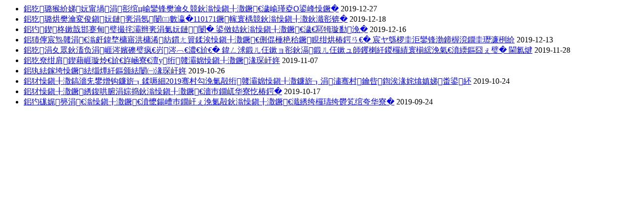

--- FILE ---
content_type: text/html
request_url: http://enlaiban.cn/n5/index_160_17.html
body_size: 3645
content:

<!--start component 内容全集(列表左)-->
<style> 
.M-box1{
margin-top:30px;
margin-bottom:15px;
position:relative;
text-align:center;
zoom:1;
}

#page{
}
#page a{
border:1px solid #ccc;
padding:3px 8px;
background:#fff;
}

#page font{
border:1px solid red;
padding:3px 8px;
background:red;
color:#fff;
}



</style>
<div class="information_left_con">
      <ul>

 
        <li> <a href=../n5/c5518/content.html target=_blank title="祝贺！淮技师多个班级荣获淮安市“周恩来班”荣誉称号周班">■祝贺！淮技师多个班级荣获淮安市“周恩来班”荣誉称号周班</a>
             <span class="fr">2019-12-27
</span></li>

    
        <li> <a href=../n5/c5521/content.html target=_blank title="祝贺淮安信息技术职业学院电子110171班获得市“周恩来”班！">■祝贺淮安信息技术职业学院电子110171班获得市“周恩来”班！</a>
             <span class="fr">2019-12-18
</span></li>

    
        <li> <a href=../n5/c5519/content.html target=_blank title="梅园新村纪念馆赴钟山职业技术学院 参加“周恩来班”考核评审会">■梅园新村纪念馆赴钟山职业技术学院 参加“周恩来班”考核评审会</a>
             <span class="fr">2019-12-16
</span></li>

    
        <li> <a href=../n5/c5520/content.html target=_blank title="郑州七中“少先队建队仪式暨争创周恩来班、邓颖超班展示活动” 工作项目获河南省特等奖！">■郑州七中“少先队建队仪式暨争创周恩来班、邓颖超班展示活动” 工作项目获河南省特等奖！</a>
             <span class="fr">2019-12-13
</span></li>

    
        <li> <a href=../n5/c5508/content.html target=_blank title="第三届“为中华之崛起而读书”—— 全国周恩来班“读周恩来原著，写心得体会”征文大赛 通知">■第三届“为中华之崛起而读书”—— 全国周恩来班“读周恩来原著，写心得体会”征文大赛 通知</a>
             <span class="fr">2019-11-28
</span></li>

    
        <li> <a href=../n5/c5482/content.html target=_blank title="献礼祖国华诞——南开大学第七届周恩来班在行动">■献礼祖国华诞——南开大学第七届周恩来班在行动</a>
             <span class="fr">2019-11-07
</span></li>

    
        <li> <a href=../n5/c5479/content.html target=_blank title="传承周班传统，新传院在行动">■传承周班传统，新传院在行动</a>
             <span class="fr">2019-10-26
</span></li>

    
        <li> <a href=../n5/c5480/content.html target=_blank title="周恩来思想生平研究分会2019年年会暨第七届周恩来研究中青年学者论坛在江苏淮安召开">■周恩来思想生平研究分会2019年年会暨第七届周恩来研究中青年学者论坛在江苏淮安召开</a>
             <span class="fr">2019-10-24
</span></li>

    
        <li> <a href=../n5/c5481/content.html target=_blank title="周恩来班网出席上海“周恩来班”授牌仪式活动">■周恩来班网出席上海“周恩来班”授牌仪式活动</a>
             <span class="fr">2019-10-17
</span></li>

    
        <li> <a href=../n5/c5517/content.html target=_blank title="泉港二中“周恩来班”命名授牌大会暨“周恩来班”网站子站上线仪式">■泉港二中“周恩来班”命名授牌大会暨“周恩来班”网站子站上线仪式</a>
             <span class="fr">2019-09-24
</span></li>

    
</ul>
    </div>
 
<!--end component 内容全集(列表左)-->
